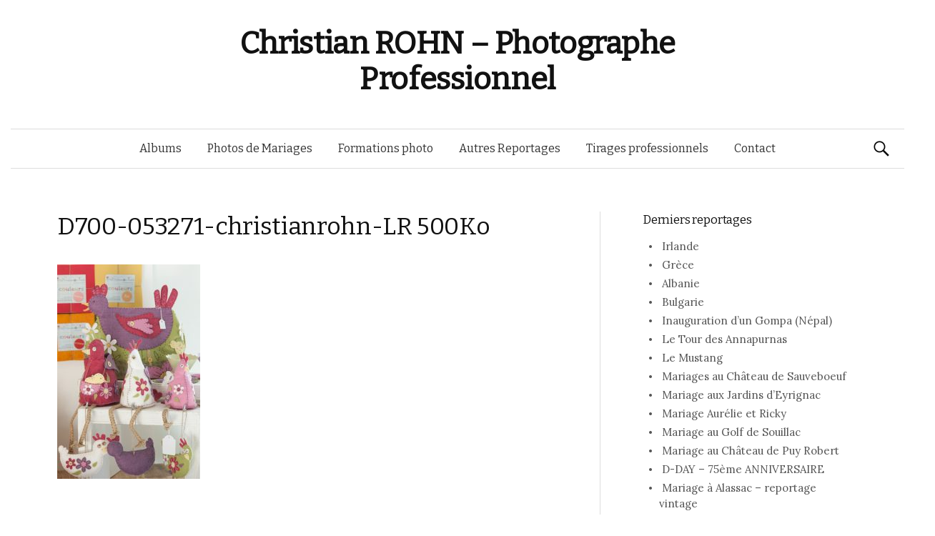

--- FILE ---
content_type: text/html; charset=UTF-8
request_url: http://christianrohn.com/le-pavillon-du-fil/d700-053271-christianrohn-lr-500ko/
body_size: 4768
content:
<!DOCTYPE html>
<!--[if IE 8]>
<html class="ie8" lang="fr-FR" prefix="og: http://ogp.me/ns#">
<![endif]-->
<!--[if !(IE 8) ]><!-->
<html lang="fr-FR" prefix="og: http://ogp.me/ns#">
<!--<![endif]-->
<head>
<meta charset="UTF-8">
<meta name="viewport" content="width=device-width, initial-scale=1">
<title>D700-053271-christianrohn-LR 500Ko - Christian ROHN - Photographe Professionnel</title>
<link rel="profile" href="http://gmpg.org/xfn/11">
<link rel="pingback" href="http://christianrohn.com/xmlrpc.php">

<!-- This site is optimized with the Yoast SEO plugin v5.2 - https://yoast.com/wordpress/plugins/seo/ -->
<link rel="canonical" href="http://christianrohn.com/le-pavillon-du-fil/d700-053271-christianrohn-lr-500ko/" />
<meta property="og:locale" content="fr_FR" />
<meta property="og:type" content="article" />
<meta property="og:title" content="D700-053271-christianrohn-LR 500Ko - Christian ROHN - Photographe Professionnel" />
<meta property="og:url" content="http://christianrohn.com/le-pavillon-du-fil/d700-053271-christianrohn-lr-500ko/" />
<meta property="og:site_name" content="Christian ROHN - Photographe Professionnel" />
<meta property="og:image" content="http://christianrohn.com/wp-content/uploads/2016/05/D700-053271-christianrohn-LR-500Ko.jpg" />
<meta name="twitter:card" content="summary" />
<meta name="twitter:title" content="D700-053271-christianrohn-LR 500Ko - Christian ROHN - Photographe Professionnel" />
<meta name="twitter:image" content="http://christianrohn.com/wp-content/uploads/2016/05/D700-053271-christianrohn-LR-500Ko.jpg" />
<!-- / Yoast SEO plugin. -->

<link rel="alternate" type="application/rss+xml" title="Christian ROHN - Photographe Professionnel &raquo; Flux" href="http://christianrohn.com/feed/" />
<link rel="alternate" type="application/rss+xml" title="Christian ROHN - Photographe Professionnel &raquo; Flux des commentaires" href="http://christianrohn.com/comments/feed/" />
		<script type="text/javascript">
			window._wpemojiSettings = {"baseUrl":"https:\/\/s.w.org\/images\/core\/emoji\/72x72\/","ext":".png","source":{"concatemoji":"http:\/\/christianrohn.com\/wp-includes\/js\/wp-emoji-release.min.js?ver=4.5.33"}};
			!function(e,o,t){var a,n,r;function i(e){var t=o.createElement("script");t.src=e,t.type="text/javascript",o.getElementsByTagName("head")[0].appendChild(t)}for(r=Array("simple","flag","unicode8","diversity"),t.supports={everything:!0,everythingExceptFlag:!0},n=0;n<r.length;n++)t.supports[r[n]]=function(e){var t,a,n=o.createElement("canvas"),r=n.getContext&&n.getContext("2d"),i=String.fromCharCode;if(!r||!r.fillText)return!1;switch(r.textBaseline="top",r.font="600 32px Arial",e){case"flag":return r.fillText(i(55356,56806,55356,56826),0,0),3e3<n.toDataURL().length;case"diversity":return r.fillText(i(55356,57221),0,0),a=(t=r.getImageData(16,16,1,1).data)[0]+","+t[1]+","+t[2]+","+t[3],r.fillText(i(55356,57221,55356,57343),0,0),a!=(t=r.getImageData(16,16,1,1).data)[0]+","+t[1]+","+t[2]+","+t[3];case"simple":return r.fillText(i(55357,56835),0,0),0!==r.getImageData(16,16,1,1).data[0];case"unicode8":return r.fillText(i(55356,57135),0,0),0!==r.getImageData(16,16,1,1).data[0]}return!1}(r[n]),t.supports.everything=t.supports.everything&&t.supports[r[n]],"flag"!==r[n]&&(t.supports.everythingExceptFlag=t.supports.everythingExceptFlag&&t.supports[r[n]]);t.supports.everythingExceptFlag=t.supports.everythingExceptFlag&&!t.supports.flag,t.DOMReady=!1,t.readyCallback=function(){t.DOMReady=!0},t.supports.everything||(a=function(){t.readyCallback()},o.addEventListener?(o.addEventListener("DOMContentLoaded",a,!1),e.addEventListener("load",a,!1)):(e.attachEvent("onload",a),o.attachEvent("onreadystatechange",function(){"complete"===o.readyState&&t.readyCallback()})),(a=t.source||{}).concatemoji?i(a.concatemoji):a.wpemoji&&a.twemoji&&(i(a.twemoji),i(a.wpemoji)))}(window,document,window._wpemojiSettings);
		</script>
		<style type="text/css">
img.wp-smiley,
img.emoji {
	display: inline !important;
	border: none !important;
	box-shadow: none !important;
	height: 1em !important;
	width: 1em !important;
	margin: 0 .07em !important;
	vertical-align: -0.1em !important;
	background: none !important;
	padding: 0 !important;
}
</style>
<link rel='stylesheet' id='twenty20-style-css'  href='http://christianrohn.com/wp-content/plugins/twenty20/assets/css/twenty20.css?ver=1.2' type='text/css' media='all' />
<link rel='stylesheet' id='graphy-fonts-css'  href='//fonts.googleapis.com/css?family=Lora%3A400%2C400italic%2C700%2C700italic%7CBitter%3A400&#038;subset=latin%2Clatin-ext' type='text/css' media='all' />
<link rel='stylesheet' id='graphy-genericons-css'  href='http://christianrohn.com/wp-content/themes/graphy/genericons/genericons.css?ver=3.0.3' type='text/css' media='all' />
<link rel='stylesheet' id='graphy-style-css'  href='http://christianrohn.com/wp-content/themes/graphy/style.css?ver=4.5.33' type='text/css' media='all' />
<script type='text/javascript' src='http://christianrohn.com/wp-includes/js/jquery/jquery.js?ver=1.12.4'></script>
<script type='text/javascript' src='http://christianrohn.com/wp-includes/js/jquery/jquery-migrate.min.js?ver=1.4.1'></script>
<link rel='https://api.w.org/' href='http://christianrohn.com/wp-json/' />
<link rel="EditURI" type="application/rsd+xml" title="RSD" href="http://christianrohn.com/xmlrpc.php?rsd" />
<link rel="wlwmanifest" type="application/wlwmanifest+xml" href="http://christianrohn.com/wp-includes/wlwmanifest.xml" /> 
<meta name="generator" content="WordPress 4.5.33" />
<link rel='shortlink' href='http://christianrohn.com/?p=563' />
<link rel="alternate" type="application/json+oembed" href="http://christianrohn.com/wp-json/oembed/1.0/embed?url=http%3A%2F%2Fchristianrohn.com%2Fle-pavillon-du-fil%2Fd700-053271-christianrohn-lr-500ko%2F" />
<link rel="alternate" type="text/xml+oembed" href="http://christianrohn.com/wp-json/oembed/1.0/embed?url=http%3A%2F%2Fchristianrohn.com%2Fle-pavillon-du-fil%2Fd700-053271-christianrohn-lr-500ko%2F&#038;format=xml" />
		<style type="text/css">
			.site-logo { margin-top: px; padding-bottom: px; }
			.entry-content a, .entry-summary a, .comment-content a, .comment-respond a, .navigation a, .comment-navigation a, .current-menu-item > a { color: #4ba0ea; }
			a:hover { color: #4ba0ea; }
		</style>
	<link rel="icon" href="http://christianrohn.com/wp-content/uploads/2016/11/cropped-Camera3-32x32.png" sizes="32x32" />
<link rel="icon" href="http://christianrohn.com/wp-content/uploads/2016/11/cropped-Camera3-192x192.png" sizes="192x192" />
<link rel="apple-touch-icon-precomposed" href="http://christianrohn.com/wp-content/uploads/2016/11/cropped-Camera3-180x180.png" />
<meta name="msapplication-TileImage" content="http://christianrohn.com/wp-content/uploads/2016/11/cropped-Camera3-270x270.png" />
</head>

<body class="attachment single single-attachment postid-563 attachmentid-563 attachment-jpeg has-sidebar footer-0 has-avatars">
<div id="page" class="hfeed site">

	<header id="masthead" class="site-header" role="banner">
		<div class="site-branding">
						<h1 class="site-title"><a href="http://christianrohn.com/" rel="home">Christian ROHN &#8211; Photographe Professionnel</a></h1>
								</div>

		<div class="main-navigation-wrapper">
			<nav id="site-navigation" class="main-navigation" role="navigation">
				<h1 class="menu-toggle">Menu</h1>
				<a class="skip-link screen-reader-text" href="#content">Aller au contenu principal</a>
				<div class="menu-menu-1-container"><ul id="menu-menu-1" class="menu"><li id="menu-item-905" class="menu-item menu-item-type-post_type menu-item-object-page menu-item-905"><a href="http://christianrohn.com/">Albums</a></li>
<li id="menu-item-10461" class="menu-item menu-item-type-post_type menu-item-object-page menu-item-10461"><a href="http://christianrohn.com/photographe-mariage-dordogne/">Photos de Mariages</a></li>
<li id="menu-item-903" class="menu-item menu-item-type-post_type menu-item-object-page menu-item-903"><a href="http://christianrohn.com/formation-stage-cours-photo-dordogne-lot-correze/">Formations photo</a></li>
<li id="menu-item-906" class="menu-item menu-item-type-post_type menu-item-object-page menu-item-906"><a href="http://christianrohn.com/tarifs-prix-pas-cher-conditions-cgv-photographe-professionnel-dordogne-lot-correze/">Autres Reportages</a></li>
<li id="menu-item-11311" class="menu-item menu-item-type-post_type menu-item-object-page menu-item-11311"><a href="http://christianrohn.com/tirages-photo/">Tirages professionnels</a></li>
<li id="menu-item-902" class="menu-item menu-item-type-post_type menu-item-object-page menu-item-902"><a href="http://christianrohn.com/contact-coordonnees-photographe-professionnel-dordogne-lot-correze/">Contact</a></li>
</ul></div>								<form role="search" method="get" class="search-form" action="http://christianrohn.com/">
				<label>
					<span class="screen-reader-text">Rechercher&nbsp;:</span>
					<input type="search" class="search-field" placeholder="Recherche&hellip;" value="" name="s" />
				</label>
				<input type="submit" class="search-submit" value="Rechercher" />
			</form>							</nav><!-- #site-navigation -->
		</div>

			</header><!-- #masthead -->

	<div id="content" class="site-content">

	<div id="primary" class="content-area">
		<main id="main" class="site-main" role="main">

		
			
<article id="post-563" class="post-563 attachment type-attachment status-inherit hentry">
	<header class="entry-header">
		<h1 class="entry-title">D700-053271-christianrohn-LR 500Ko</h1>
					</header><!-- .entry-header -->

	<div class="entry-content">
		<p class="attachment"><a href='http://christianrohn.com/wp-content/uploads/2016/05/D700-053271-christianrohn-LR-500Ko.jpg'><img width="200" height="300" src="http://christianrohn.com/wp-content/uploads/2016/05/D700-053271-christianrohn-LR-500Ko-200x300.jpg" class="attachment-medium size-medium" alt="D700-053271-christianrohn-LR 500Ko" srcset="http://christianrohn.com/wp-content/uploads/2016/05/D700-053271-christianrohn-LR-500Ko-200x300.jpg 200w, http://christianrohn.com/wp-content/uploads/2016/05/D700-053271-christianrohn-LR-500Ko-768x1154.jpg 768w, http://christianrohn.com/wp-content/uploads/2016/05/D700-053271-christianrohn-LR-500Ko-681x1024.jpg 681w, http://christianrohn.com/wp-content/uploads/2016/05/D700-053271-christianrohn-LR-500Ko-800x1202.jpg 800w, http://christianrohn.com/wp-content/uploads/2016/05/D700-053271-christianrohn-LR-500Ko.jpg 1179w" sizes="(max-width: 200px) 100vw, 200px" /></a></p>
			</div><!-- .entry-content -->
	</article><!-- #post-## -->

				<nav class="navigation post-navigation" role="navigation">
		<div class="nav-links">

			<div class="nav-previous"><h2>Article précèdent</h2><a href="http://christianrohn.com/le-pavillon-du-fil/" rel="prev">Le Pavillon du Fil</a></div>			
		</div><!-- .nav-links -->
	</nav><!-- .navigation -->
	
			
		
		</main><!-- #main -->
	</div><!-- #primary -->


	<div id="secondary" class="widget-area sidebar-area" role="complementary">
				<aside id="recent-posts-2" class="widget widget_recent_entries">		<h1 class="widget-title">Derniers reportages</h1>		<ul>
					<li>
				<a href="http://christianrohn.com/irlande/">Irlande</a>
						</li>
					<li>
				<a href="http://christianrohn.com/grece/">Grèce</a>
						</li>
					<li>
				<a href="http://christianrohn.com/albanie/">Albanie</a>
						</li>
					<li>
				<a href="http://christianrohn.com/monument-fondateurs-de-letat-bulgare/">Bulgarie</a>
						</li>
					<li>
				<a href="http://christianrohn.com/inauguration-gompa-nepal/">Inauguration d&rsquo;un Gompa (Népal)</a>
						</li>
					<li>
				<a href="http://christianrohn.com/tour-des-annapurnas/">Le Tour des Annapurnas</a>
						</li>
					<li>
				<a href="http://christianrohn.com/le-mustang/">Le Mustang</a>
						</li>
					<li>
				<a href="http://christianrohn.com/defile-robes-mariees-chateau-sauveboeuf-dordogne/">Mariages au Château de Sauveboeuf</a>
						</li>
					<li>
				<a href="http://christianrohn.com/photographe-mariage-jardins-manoir-eyrignac/">Mariage aux Jardins d&rsquo;Eyrignac</a>
						</li>
					<li>
				<a href="http://christianrohn.com/mariage-aurelie-et-ricky/">Mariage Aurélie et Ricky</a>
						</li>
					<li>
				<a href="http://christianrohn.com/mariage-golf-de-souillac/">Mariage au Golf de Souillac</a>
						</li>
					<li>
				<a href="http://christianrohn.com/mariage-clementine-et-david/">Mariage au Château de Puy Robert</a>
						</li>
					<li>
				<a href="http://christianrohn.com/d-day-75eme-anniversaire/">D-DAY &#8211; 75ème ANNIVERSAIRE</a>
						</li>
					<li>
				<a href="http://christianrohn.com/mariage-a-alassac-reportage-vintage/">Mariage à Alassac &#8211; reportage vintage</a>
						</li>
					<li>
				<a href="http://christianrohn.com/nadau-cublac/">NADAU à Cublac</a>
						</li>
					<li>
				<a href="http://christianrohn.com/mariage-domaine-de-touny-roses/">Mariage Domaine de Touny les Roses</a>
						</li>
					<li>
				<a href="http://christianrohn.com/mariage-a-fleunie/">Mariage au Château de La Fleunie</a>
						</li>
					<li>
				<a href="http://christianrohn.com/passeurs-de-memoire/">Passeurs de Mémoire</a>
						</li>
					<li>
				<a href="http://christianrohn.com/mariage-dans-un-chateau-en-perigord/">Mariage dans un château en Périgord</a>
						</li>
					<li>
				<a href="http://christianrohn.com/d-day-74eme-anniversaire/">D-DAY &#8211; 74ème anniversaire</a>
						</li>
					<li>
				<a href="http://christianrohn.com/gala-ecole-sylvia-terrade/">Gala école Sylvia TERRADE</a>
						</li>
					<li>
				<a href="http://christianrohn.com/journees-portes-ouvertes-au-monastere/">Portes ouvertes au Monastère</a>
						</li>
					<li>
				<a href="http://christianrohn.com/couleurs-de-linde/">Couleurs de l&rsquo;inde</a>
						</li>
					<li>
				<a href="http://christianrohn.com/mariage-marie-et-hugues/">Mariage Marie et Hugues (couleur)</a>
						</li>
					<li>
				<a href="http://christianrohn.com/mariage-marie-et-hugues-sepia/">Mariage Marie et Hugues (sépia)</a>
						</li>
					<li>
				<a href="http://christianrohn.com/le-tour-vu-de-la-caravane/">Le Tour vu de la caravane</a>
						</li>
					<li>
				<a href="http://christianrohn.com/muse-au-garorock/">MUSE au GAROROCK 2016</a>
						</li>
					<li>
				<a href="http://christianrohn.com/reportage-mariage-amandine-et-mathieu/">Mariage Amandine et Mathieu</a>
						</li>
					<li>
				<a href="http://christianrohn.com/72eme-anniversaire-d-day/">Commémoration du D-Day</a>
						</li>
					<li>
				<a href="http://christianrohn.com/le-passiflore/">Le Passiflore</a>
						</li>
					<li>
				<a href="http://christianrohn.com/thinley-rinpoche/">Thinley Rinpoché</a>
						</li>
					<li>
				<a href="http://christianrohn.com/la-forge-champartel/">La forge Champartel</a>
						</li>
					<li>
				<a href="http://christianrohn.com/les-jardins-de-limaginaire/">Les Jardins de l&rsquo;Imaginaire</a>
						</li>
					<li>
				<a href="http://christianrohn.com/agenda21/">Agenda 21 &#8211; Condat sur Vézère</a>
						</li>
					<li>
				<a href="http://christianrohn.com/dhagpo-kagyu-ling/">Portes Ouvertes DKL</a>
						</li>
					<li>
				<a href="http://christianrohn.com/terrasson-lavilledieu/">Terrasson-Lavilledieu</a>
						</li>
					<li>
				<a href="http://christianrohn.com/aux-saveurs-des-jardins/">Aux Saveurs des Jardins</a>
						</li>
					<li>
				<a href="http://christianrohn.com/le-pavillon-du-fil/">Le Pavillon du Fil</a>
						</li>
					<li>
				<a href="http://christianrohn.com/cristal-swarovski/">cristal SWAROVSKI</a>
						</li>
					<li>
				<a href="http://christianrohn.com/condat-sur-vezere/">Condat sur Vézère</a>
						</li>
				</ul>
		</aside>			</div><!-- #secondary -->

	</div><!-- #content -->

	<footer id="colophon" class="site-footer" role="contentinfo">
				<div class="site-info">
			<div class="site-copyright">&copy; 2026 <a href="http://christianrohn.com/" rel="home">Christian ROHN &#8211; Photographe Professionnel</a></div>
			<div class="site-credit">Propulsé par <a href="http://wordpress.org/">WordPress</a> &amp;
			<a href="http://themegraphy.com/">Themegraphy</a></div>
		</div><!-- .site-info -->
	</footer><!-- #colophon -->
</div><!-- #page -->

<script type='text/javascript' src='http://christianrohn.com/wp-content/plugins/twenty20/assets/js/jquery.twenty20.js?ver=1.2'></script>
<script type='text/javascript' src='http://christianrohn.com/wp-content/plugins/twenty20/assets/js/jquery.event.move.js?ver=1.2'></script>
<script type='text/javascript' src='http://christianrohn.com/wp-content/themes/graphy/js/navigation.js?ver=20140207'></script>
<script type='text/javascript' src='http://christianrohn.com/wp-content/themes/graphy/js/skip-link-focus-fix.js?ver=20130115'></script>
<script type='text/javascript' src='http://christianrohn.com/wp-includes/js/wp-embed.min.js?ver=4.5.33'></script>

</body>
</html>